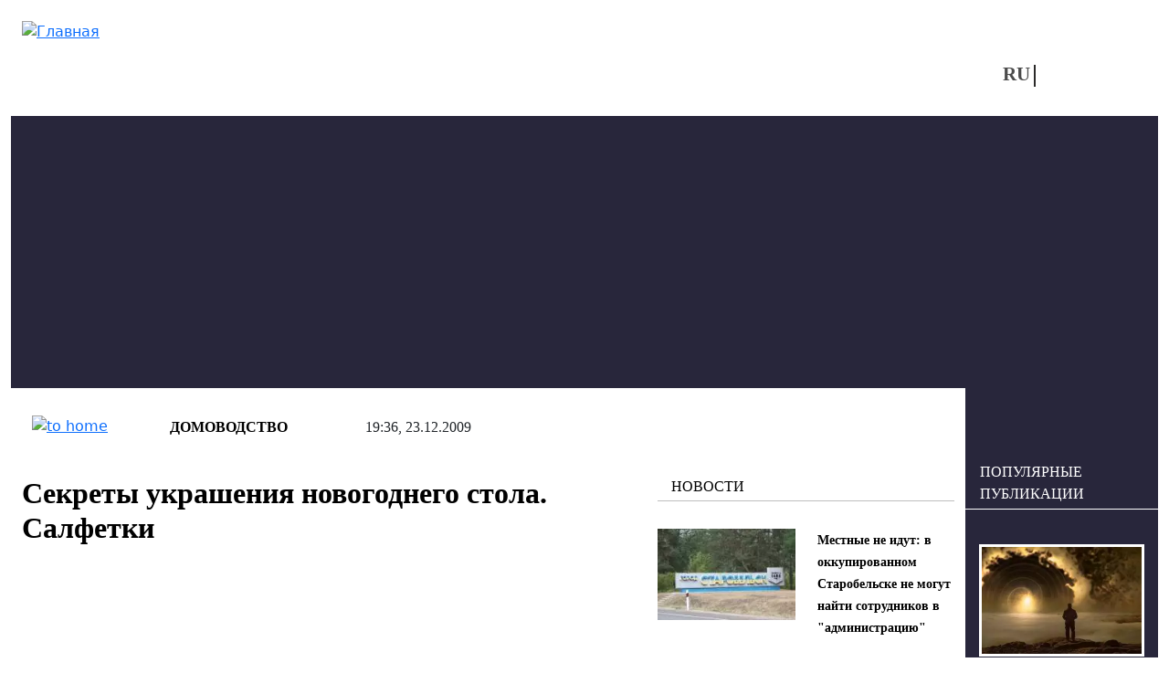

--- FILE ---
content_type: text/html; charset=utf-8
request_url: https://vchaspik.ua/content/sekrety-ukrasheniya-novogodnego-stolasalfetki
body_size: 11514
content:
<!DOCTYPE html>
<html lang="ru" dir="ltr">
<head>

  <link rel="preload" href="/sites/all/themes/vchaspik/font/segoe_ui.woff2" as="font" type="font/woff2" crossorigin>

  <link rel="preload" href="/sites/all/themes/vchaspik/logo.svg" as="image" type="image/svg">


  <link rel="profile" href="http://www.w3.org/1999/xhtml/vocab" />
  <meta name="viewport" content="width=device-width, initial-scale=1.0">
  <!--[if IE]><![endif]-->
<meta http-equiv="Content-Type" content="text/html; charset=utf-8" />
<script type="application/ld+json">{
    "@context": "https://schema.org",
    "@type": "Article",
    "headline": "Секреты украшения новогоднего стола. Салфетки",
    "datePublished": "2009-12-23T19:36:39+02:00",
    "dateModified": "2025-10-06T18:10:14+03:00",
    "author": {
        "@type": "Person",
        "name": "Редакція Час Пік"
    },
    "publisher": {
        "@type": "Organization",
        "name": "Новости в 'Час Пик'",
        "logo": {
            "@type": "ImageObject",
            "url": "https://vchaspik.ua/sites/all/themes/vchaspik/logo.svg",
            "width": 200,
            "height": 60
        }
    },
    "mainEntityOfPage": {
        "@type": "WebPage",
        "@id": "https://vchaspik.ua/content/sekrety-ukrasheniya-novogodnego-stolasalfetki"
    },
    "image": {
        "@type": "ImageObject",
        "url": "https://vchaspik.ua/sites/default/files/default_images/no_photo_5_0.jpg",
        "width": 182,
        "height": 122
    },
    "description": "Салфетки - важный атрибут в сервировке стола и прекрасный предмет для воплощения креативных идей.",
    "articleSection": "Домоводство"
}</script>
<link rel="preload" as="image" href="https://vchaspik.ua/sites/default/files/default_images/no_photo_5_0.jpg" type="image/jpeg" />
<link rel="shortcut icon" href="https://vchaspik.ua/sites/all/themes/vchaspik/favicon.ico" type="image/vnd.microsoft.icon" />
<meta name="description" content="Салфетки - важный атрибут в сервировке стола и прекрасный предмет для воплощения креативных идей." />
<meta name="robots" content="max-image-preview:large" />
<meta name="generator" content="Drupal 7 (https://www.drupal.org)" />
<link rel="canonical" href="https://vchaspik.ua/content/sekrety-ukrasheniya-novogodnego-stolasalfetki" />
<meta property="og:site_name" content="Новости в &#039;Час Пик&#039;" />
<meta property="og:type" content="article" />
<meta property="og:title" content="Секреты украшения новогоднего стола. Салфетки" />
<meta property="og:url" content="https://vchaspik.ua/content/sekrety-ukrasheniya-novogodnego-stolasalfetki" />
<meta property="og:description" content="Салфетки - важный атрибут в сервировке стола и прекрасный предмет для воплощения креативных идей." />
<meta property="og:updated_time" content="2025-10-06T18:10:14+03:00" />
<meta property="og:image" content="https://vchaspik.ua/sites/default/files/default_images/no_photo_5_0.jpg" />
<meta name="twitter:card" content="summary" />
<meta name="twitter:title" content="Секреты украшения новогоднего стола. Салфетки" />
<meta name="twitter:description" content="Салфетки - важный атрибут в сервировке стола и прекрасный предмет для воплощения креативных идей." />
<meta property="article:published_time" content="2009-12-23T19:36:39+02:00" />
<meta property="article:modified_time" content="2025-10-06T18:10:14+03:00" />
<meta name="dcterms.title" content="Секреты украшения новогоднего стола. Салфетки" />
<meta name="dcterms.creator" content="Редакція Час Пік" />
<meta name="dcterms.description" content="Салфетки - важный атрибут в сервировке стола и прекрасный предмет для воплощения креативных идей." />
<meta name="dcterms.date" content="2009-12-23T19:36+02:00" />
<meta name="dcterms.type" content="Text" />
<meta name="dcterms.format" content="text/html" />
<meta name="dcterms.identifier" content="https://vchaspik.ua/content/sekrety-ukrasheniya-novogodnego-stolasalfetki" />
<meta name="dcterms.language" content="ru" />
<link rel="manifest" href="site.webmanifest" />
<link rel="icon" href="https://vchaspik.ua/sites/default/files/metatags_favicons/favicon-16x16.png" sizes="16x16" />
<link rel="icon" href="https://vchaspik.ua/sites/default/files/metatags_favicons/favicon-32x32.png" sizes="32x32" />
<link rel="icon" href="https://vchaspik.ua/sites/default/files/metatags_favicons/favicon-96x96.png" sizes="96x96" />
<link rel="icon" href="https://vchaspik.ua/sites/default/files/metatags_favicons/android-chrome-192x192.png" sizes="192x192" />
<meta name="dcterms.modified" content="2025-10-06T18:10+03:00" />
<link rel="apple-touch-icon" href="https://vchaspik.ua/sites/default/files/metatags_favicons/apple-touch-icon.png" sizes="180x180" />
  <title>Секреты украшения новогоднего стола. Салфетки | Новости в &#039;Час Пик&#039;</title>
  <link type="text/css" rel="stylesheet" href="/sites/default/files/advagg_css/css__rxheyv3vOETEkEliWjHgzuwt1jEHka9J2G1SxQfs89M__UakjcDizy5ACjwBaU7mJtq6BxE_VqtgVcpu_Mzi_HDI__BDqUgdSA5PHqy1ag5-fwWP0LVDkvsJmNldAmJNrMORg.css" media="all" />
<link type="text/css" rel="stylesheet" href="/sites/default/files/advagg_css/css__6cmqeCrNv05FDz4KAXgKdFhISOfks8LsFegc43OysyQ__471xsXpLPlEbqMPjU6spfxWd0YORHhAibok4rb_-0fY__BDqUgdSA5PHqy1ag5-fwWP0LVDkvsJmNldAmJNrMORg.css" media="all" />
<link type="text/css" rel="stylesheet" href="/sites/default/files/advagg_css/css__Pn0xH22nZaBm7qeerdQO7Rp_OsJSxlCfqAGC5bt5Lgs__wUA20oEs6dgyGxxBMW3Ud5DHAf7IRqjq0eZ9cZNlDa0__BDqUgdSA5PHqy1ag5-fwWP0LVDkvsJmNldAmJNrMORg.css" media="all" />
<style type="text/css" media="all">
/* <![CDATA[ */
header#main-header .sy-user-overlay{width:42px;height:42px;display:inline-block;position:absolute;z-index:1000000000;background:#fff;border:3px solid #28263b;border-radius:50%;margin:5px 0 0 9px}header#main-header .sy-user-overlay img.sy-user-overlay-link{height:19px;margin:auto;position:relative;display:block;top:9px;cursor:pointer}
/* ]]> */
</style>
<link type="text/css" rel="stylesheet" href="/sites/default/files/advagg_css/css__cOSHoRJvAiuOGcqrijbraZIQ8jLdGAu0JNEY7S1rd1A__soriEKeUPMGFKMgyj1u7l77zVZ1LkYPKqXFMpDx0BGc__BDqUgdSA5PHqy1ag5-fwWP0LVDkvsJmNldAmJNrMORg.css" media="all" />
<link type="text/css" rel="stylesheet" href="/sites/default/files/advagg_css/css__ptkFuWVjrvOlzPtO5pXlVzqNjsR5b8iTRzNDDxEOWVQ__EawA3miGxSIiDS1Qs58zXlzHP0lcFdvMo2AR4Ed5S_w__BDqUgdSA5PHqy1ag5-fwWP0LVDkvsJmNldAmJNrMORg.css" media="all" />
  
      <script src="/sites/default/files/advagg_js/js__SnhL4Xx4mUNdi246uL9e6HNMipuis85jEOfqqtjD40I__L4nhyr9xsFfB2J224GzkgH4Oz9_c9OpTs5GbyuviLe8__BDqUgdSA5PHqy1ag5-fwWP0LVDkvsJmNldAmJNrMORg.js"></script>
<script src="/sites/default/files/advagg_js/js__TX1hWnRotWK8ThNM3cK4df57xvWNOzwfuoCLnxWmO4Y__aFpu95beL-Iz561D9I_mXrFVeU8-J3NfeLfiQF8BwLs__BDqUgdSA5PHqy1ag5-fwWP0LVDkvsJmNldAmJNrMORg.js"></script>
<script src="/sites/default/files/advagg_js/js__xqT9-UlMP9eTd6m0mCnjsyjRpBA13BiQNS7vcfHyPLI__8Se-A-Od_rBdiKsgimEMn9HttSELBlTCrbJVbn-OgWg__BDqUgdSA5PHqy1ag5-fwWP0LVDkvsJmNldAmJNrMORg.js"></script>
<script src="/sites/default/files/advagg_js/js__edugs44wW3XONIWkPpuUSKiTi4MW6-OFBBGGpgPWnQc__-7vgk4tBseIxzV5GbUNATXWj4sxlVO3iR9rDLJ_OA70__BDqUgdSA5PHqy1ag5-fwWP0LVDkvsJmNldAmJNrMORg.js"></script>
<script>
<!--//--><![CDATA[//><!--
jQuery.extend(Drupal.settings,{"basePath":"\/","pathPrefix":"","setHasJsCookie":0,"ajaxPageState":{"theme":"vchaspik","theme_token":"GgdYr_jZdbiQD4okJbvJCwqSBm8iDqHmi2lggpI1vXs","css":{"modules\/system\/system.base.css":1,"modules\/system\/system.menus.css":1,"modules\/system\/system.messages.css":1,"modules\/system\/system.theme.css":1,"modules\/comment\/comment.css":1,"sites\/all\/modules\/date\/date_repeat_field\/date_repeat_field.css":1,"modules\/field\/theme\/field.css":1,"modules\/node\/node.css":1,"modules\/search\/search.css":1,"sites\/all\/modules\/_custom\/sy_menu\/sy_menu.css":1,"sites\/all\/modules\/_custom\/sy_node\/sy_node_plugin\/sy_node_plugin.css":1,"sites\/all\/modules\/_custom\/sy_node_products\/sy_node_products.css":1,"sites\/all\/modules\/_custom\/sy_user\/sy_user.css":1,"modules\/user\/user.css":1,"sites\/all\/modules\/views\/css\/views.css":1,"sites\/all\/modules\/ckeditor\/css\/ckeditor.css":1,"sites\/all\/modules\/media\/modules\/media_wysiwyg\/css\/media_wysiwyg.base.css":1,"sites\/all\/modules\/_custom\/sy_node\/sy_node.css":1,"sites\/all\/modules\/ctools\/css\/ctools.css":1,"sites\/all\/modules\/_custom\/rate\/rate.css":1,"modules\/locale\/locale.css":1,"sites\/all\/themes\/vchaspik\/css\/style.css":1,"sites\/all\/themes\/vchaspik\/css\/vchaspik-sf.css":1,"sites\/all\/themes\/vchaspik\/bootstrap\/dist\/css\/bootstrap.css":1,"sites\/all\/themes\/vchaspik\/bootstrap\/dist\/css\/bootstrap-grid.css":1,"sites\/all\/themes\/vchaspik\/bootstrap\/dist\/css\/bootstrap-reboot.css":1,"sites\/all\/themes\/vchaspik\/bootstrap\/dist\/css\/bootstrap-utilities.css":1,"sites\/all\/themes\/vchaspik\/css\/default-sf.css":1},"js":{"sites\/all\/modules\/jquery_update\/replace\/jquery\/1.12\/jquery.min.js":1,"misc\/jquery-extend-3.4.0.js":1,"misc\/jquery-html-prefilter-3.5.0-backport.js":1,"misc\/jquery.once.js":1,"misc\/drupal.js":1,"sites\/all\/modules\/jquery_update\/js\/jquery_browser.js":1,"sites\/all\/modules\/admin_menu\/admin_devel\/admin_devel.js":1,"sites\/all\/modules\/autoupload\/js\/autoupload.js":1,"sites\/all\/modules\/_custom\/sy_menu\/sy_menu.js":1,"sites\/all\/modules\/_custom\/sy_node\/sy_node.js":1,"sites\/all\/modules\/_custom\/sy_node\/sy_node_plugin\/sy_node_plugin.js":1,"sites\/all\/modules\/_custom\/sy_node_products\/sy_node_products.js":1,"sites\/all\/modules\/_custom\/sy_tikets\/sy_tikets.js":1,"sites\/all\/modules\/_custom\/sy_user\/sy_user_init.js":1,"public:\/\/languages\/ru_nCJk5VI8pG3Pr7L2YdWjZ3hL7esDnmNV6evYdRIiRQs.js":1,"sites\/all\/modules\/behavior_weights\/behavior_weights.js":1,"sites\/all\/themes\/vchaspik\/js\/vchaspik.js":1,"sites\/all\/themes\/vchaspik\/js\/jquery.cookie.js":1}},"userPathTheme":"\/sites\/all\/themes\/vchaspik","userIMGlogin":"\u003Cimg class=\u0022sy-user-overlay-link sy-user-overlay-login\u0022 src=\u0022\/sites\/all\/themes\/vchaspik\/images\/login2.svg\u0022 alt=\u0022\u0412\u0445\u043e\u0434\u0022 title=\u0022\u0412\u0445\u043e\u0434\u0022\u003E","userIMGlogout":"\u003Cimg class=\u0022sy-user-overlay-link sy-user-overlay-logout\u0022 src=\u0022\/sites\/all\/themes\/vchaspik\/images\/logout2.svg\u0022 alt=\u0022\u0412\u044b\u0445\u043e\u0434\u0022 title=\u0022\u0412\u044b\u0445\u043e\u0434\u0022\u003E","userStatus":0,"better_exposed_filters":{"views":{"blocks4front":{"displays":{"block_think":{"filters":[]},"block_populars":{"filters":[]}}},"blocks4node":{"displays":{"block_inner":{"filters":[]},"block_lastpub":{"filters":[]}}}}},"lngCode":"ru","header_type":"base","user_type":"anonymous"});
//--><!]]>
</script>
  
      <!-- Google tag (gtag.js) -->
  <script async src="https://www.googletagmanager.com/gtag/js?id=G-7WFQEW67CC"></script>
  <script>
    window.dataLayer = window.dataLayer || [];
    function gtag(){dataLayer.push(arguments);}
    gtag('js', new Date());

    gtag('config', 'G-7WFQEW67CC');
  </script>
  <!-- END Google tag (gtag.js) -->
  <!-- AdSense -->
  <script async src="https://pagead2.googlesyndication.com/pagead/js/adsbygoogle.js?client=ca-pub-4762836057582378"
          crossorigin="anonymous"></script>
  <!-- END AdSense -->


</head>
<body>
<div id="vchaspik-wait-screen" class="d-none">
    <div class="d-flex justify-content-center"><div class="spinner-border" role="status"></div></div>
</div>
<div id="vchaspik-global-message" class="showed-global-message d-none">
<div class="global-message-content">
    vchaspik-global-message
</div>
</div>
<div id="page-wrapper">
  <div id="skip-link">
    <a href="#main-content" class="element-invisible element-focusable">Перейти к основному содержанию</a>
  </div>
    
  
<header id="main-header"
        class="usual  container user-type-anonymous page-type-node">
  <div class="main-header-container">
    <div class="header-logo">
              <a class="logo-link navbar-btn pull-left"
           href="/ru"
           title="Главная">
          <img src="https://vchaspik.ua/sites/all/themes/vchaspik/logo.svg"
               alt="Главная"/>
        </a>
          </div>
    <div class="header-right">
      <div class="header-top">
        <div class="header-fromright">&nbsp;
          <!-- опустили ниже -->
                  </div>
              </div>
      <div class="header-bottom">
        <div class="header-fromright header-menu">
                  </div>
        <div class="header-fromright"><div id="block-locale-language" class="block block-locale">
      
  <div class="content">
    <ul class="language-switcher-locale-url"><li class="ru first active"><a href="/content/sekrety-ukrasheniya-novogodnego-stolasalfetki" class="language-link active" xml:lang="ru">RU</a></li><li class="uk last"><span class="language-link locale-untranslated" xml:lang="uk">UA</span></li></ul>  </div>
  </div>
</div>
        <div class="header-fromright">
          <!-- поднимите выше -->
          <span class="nosearch" style="margin-top: 0;  margin-left: 60px;"></span>        </div>
      </div>
    </div>
  </div>
  </header>
  <div
    class="main-container container  main-container-page-type-node  main-container-node-type-story-rest "
    data-patype="node">
    <div class="row">
            <section class="col-lg-10 col-md-9 col-sm-12 main-section" >
        
        
        <a id="main-content"></a>
                                        
                          <div class="row row-node ">
            
              <div class="mt-4"></div>                                <div class="node-status-bar">
                    <div class="node-status-bar-inner">
                      <div class="node-sb-home">
                        <a href="/ru"><img src = "/sites/all/themes/vchaspik/images/node_sb_home.svg" width="26" height="26" alt="to home" /></a>                      </div>
                      <div class="node-sb-separator"></div>
                      <div class="node-sb-tags"><a href="/hobbies/domovodstvo">Домоводство</a></div>                      <div class="node-sb-separator"></div>
                      <div class="node-sb-created">
                        19:36, 23.12.2009                      </div>
                    </div>
                  </div>
                                                  <div class="col-lg-8 col-md-8 col-sm-8 col-12">
                                              <h1 class="page-header base-page-header">Секреты украшения новогоднего стола. Салфетки</h1>                                                              <div class="region region-content">
    <div id="block-block-7" class="block block-block">
    
  <div class="content">
    <script async src="https://pagead2.googlesyndication.com/pagead/js/adsbygoogle.js?client=ca-pub-4762836057582378"
     crossorigin="anonymous"></script>
<!-- под заголовком -->
<ins class="adsbygoogle"
     style="display:block"
     data-ad-client="ca-pub-4762836057582378"
     data-ad-slot="8386731649"
     data-ad-format="auto"
     data-full-width-responsive="true"></ins>
<script>
     (adsbygoogle = window.adsbygoogle || []).push({});
</script>  </div>
</div>
<div id="block-system-main" class="block block-system">
    
  <div class="content">
    
<article id="node-2323" class="node node-story-rest clearfix" about="/content/sekrety-ukrasheniya-novogodnego-stolasalfetki" typeof="sioc:Item foaf:Document">
                <div class="submitted"><a href="/content_autors/redakciya_chas_pik">Редакція Час Пік</a></div>
  <div class="social-links">
    <a href="http://www.facebook.com/sharer.php?u=https://vchaspik.ua/content/sekrety-ukrasheniya-novogodnego-stolasalfetki&amp;t=%D0%A1%D0%B5%D0%BA%D1%80%D0%B5%D1%82%D1%8B+%D1%83%D0%BA%D1%80%D0%B0%D1%88%D0%B5%D0%BD%D0%B8%D1%8F+%D0%BD%D0%BE%D0%B2%D0%BE%D0%B3%D0%BE%D0%B4%D0%BD%D0%B5%D0%B3%D0%BE+%D1%81%D1%82%D0%BE%D0%BB%D0%B0.+%D0%A1%D0%B0%D0%BB%D1%84%D0%B5%D1%82%D0%BA%D0%B8" title="FB" target="_blank" rel="nofollow"><img src="/sites/all/themes/vchaspik/images/soc_FB.svg" width="12" height="20" alt="FB"/></a><a href="http://twitter.com/share?url=https://vchaspik.ua/content/sekrety-ukrasheniya-novogodnego-stolasalfetki&amp;text=%D0%A1%D0%B5%D0%BA%D1%80%D0%B5%D1%82%D1%8B+%D1%83%D0%BA%D1%80%D0%B0%D1%88%D0%B5%D0%BD%D0%B8%D1%8F+%D0%BD%D0%BE%D0%B2%D0%BE%D0%B3%D0%BE%D0%B4%D0%BD%D0%B5%D0%B3%D0%BE+%D1%81%D1%82%D0%BE%D0%BB%D0%B0.+%D0%A1%D0%B0%D0%BB%D1%84%D0%B5%D1%82%D0%BA%D0%B8" title="Twitter" target="_blank" rel="nofollow"><img src="/sites/all/themes/vchaspik/images/soc_Twitter-X.svg" width="22" height="20" alt="Twitter"/></a><a href="https://telegram.me/share/url?url=https://vchaspik.ua/content/sekrety-ukrasheniya-novogodnego-stolasalfetki&amp;text=%D0%A1%D0%B5%D0%BA%D1%80%D0%B5%D1%82%D1%8B+%D1%83%D0%BA%D1%80%D0%B0%D1%88%D0%B5%D0%BD%D0%B8%D1%8F+%D0%BD%D0%BE%D0%B2%D0%BE%D0%B3%D0%BE%D0%B4%D0%BD%D0%B5%D0%B3%D0%BE+%D1%81%D1%82%D0%BE%D0%BB%D0%B0.+%D0%A1%D0%B0%D0%BB%D1%84%D0%B5%D1%82%D0%BA%D0%B8" title="Telegram" target="_blank" rel="nofollow"><img src="/sites/all/themes/vchaspik/images/soc_telegram.svg" width="24" height="20" alt="Telegram"/></a>  </div>

      <div class="node-foto-source"><div class="field field-name-field-foto-source field-type-image field-label-hidden"><div class="field-items"><div class="field-item even" rel="" resource="https://vchaspik.ua/sites/default/files/styles/full_image/public/default_images/no_photo_5_0.jpg?itok=_YnDBJRU"><img typeof="foaf:Image" loading="lazy" src="/sites/default/files/styles/full_image/public/default_images/no_photo_5_0.webp" width="1200" height="800" alt="" /></div></div></div></div><div class="node-body"><div class="field field-name-body field-type-text-with-summary field-label-hidden"><div class="field-items"><div class="field-item even" property="content:encoded"><p><span style="font-family:Arial;"><strong><img align="left" alt="" height="112" hspace="5" src="http://img.passion.ru/house/img/1227hou_14.jpg" width="150" />Салфетки - важный атрибут в сервировке стола и прекрасный предмет для воплощения креативных идей.</strong></span></p>
<!--break--><p class="rtejustify">Существует много вариантов складывания салфеток, но не все хозяйки владеют этим искусством, поэтому вы можете просто сложить ее по диагонали, а затем еще раз, чтобы получился треугольник. Или сложите салфетку пополам, скатайте в трубочку и вставьте в красивое кольцо.</p>
<p>	Вместо кольца можно использовать еловую веточку, мишуру или перевязать лентой.</p>
<p>	Если вы увлекаетесь вышивкой, то у вас еще есть время, чтобы успеть украсить новогодними мотивами салфетки.</p>
<p class="rtejustify"><span style="display: none"><![CDATA[<noindex>]]></span><a href="http://home.passion.ru" rel="nofollow">home.passion.ru</a><span style="display: none"><![CDATA[</noindex>]]></span></p>
<p>	А сделать друзьям или близким приятное можно, если на каждой вышить их имена, только будьте готовы к тому, что салфетки гости унесут с собой.<br />
	 </p>
<h2>
	<strong>Читайте еще: <a href="/otdohni/domovodstvo/51574kak-ukrasit-prazdnichnyy-stol-cvetami-iz-salfetok">Как украсить праздничный стол цветами из салфеток</a></strong></h2>
</div></div></div></div>          
      <div class="social-links-second gray-bg-node"><a href="http://www.facebook.com/sharer.php?u=https://vchaspik.ua/content/sekrety-ukrasheniya-novogodnego-stolasalfetki&amp;t=%D0%A1%D0%B5%D0%BA%D1%80%D0%B5%D1%82%D1%8B+%D1%83%D0%BA%D1%80%D0%B0%D1%88%D0%B5%D0%BD%D0%B8%D1%8F+%D0%BD%D0%BE%D0%B2%D0%BE%D0%B3%D0%BE%D0%B4%D0%BD%D0%B5%D0%B3%D0%BE+%D1%81%D1%82%D0%BE%D0%BB%D0%B0.+%D0%A1%D0%B0%D0%BB%D1%84%D0%B5%D1%82%D0%BA%D0%B8" title="FB" target="_blank" rel="nofollow"><img src="/sites/all/themes/vchaspik/images/soc_FB.svg" width="12" height="20" alt="FB"/></a><a href="http://twitter.com/share?url=https://vchaspik.ua/content/sekrety-ukrasheniya-novogodnego-stolasalfetki&amp;text=%D0%A1%D0%B5%D0%BA%D1%80%D0%B5%D1%82%D1%8B+%D1%83%D0%BA%D1%80%D0%B0%D1%88%D0%B5%D0%BD%D0%B8%D1%8F+%D0%BD%D0%BE%D0%B2%D0%BE%D0%B3%D0%BE%D0%B4%D0%BD%D0%B5%D0%B3%D0%BE+%D1%81%D1%82%D0%BE%D0%BB%D0%B0.+%D0%A1%D0%B0%D0%BB%D1%84%D0%B5%D1%82%D0%BA%D0%B8" title="Twitter" target="_blank" rel="nofollow"><img src="/sites/all/themes/vchaspik/images/soc_Twitter-X.svg" width="22" height="20" alt="Twitter"/></a><a href="https://telegram.me/share/url?url=https://vchaspik.ua/content/sekrety-ukrasheniya-novogodnego-stolasalfetki&amp;text=%D0%A1%D0%B5%D0%BA%D1%80%D0%B5%D1%82%D1%8B+%D1%83%D0%BA%D1%80%D0%B0%D1%88%D0%B5%D0%BD%D0%B8%D1%8F+%D0%BD%D0%BE%D0%B2%D0%BE%D0%B3%D0%BE%D0%B4%D0%BD%D0%B5%D0%B3%D0%BE+%D1%81%D1%82%D0%BE%D0%BB%D0%B0.+%D0%A1%D0%B0%D0%BB%D1%84%D0%B5%D1%82%D0%BA%D0%B8" title="Telegram" target="_blank" rel="nofollow"><img src="/sites/all/themes/vchaspik/images/soc_telegram.svg" width="24" height="20" alt="Telegram"/></a></div>
            
    
  
  
  </article>

  </div>
</div>
  </div>
            </div>
            <div class="col-lg-4 col-md-4 offset-md-0 col-sm-3 offset-sm-1 d-sm-block d-none vchaspik-inner-right-mark-1"><div class="blocks"><div class="blocks4node-blocksinner"><div ><div class="block-base-title">Новости</div><div class="view view-blocks4node view-id-blocks4node view-display-id-block_inner view-dom-id-0daf2906dfd038b17655a268ee342006">
        
  
  
      <div class="view-content">
        <div class="views-row views-row-1 views-row-odd views-row-first">
        <div class="row">
        <div class="col-lg-6 col-md-12 foto-main"><div class="field-content"><a href="/regiony/595170-mestnye-ne-idut-v-okkupirovannom-starobelske-ne-mogut-nayti-sotrudnikov-v"><img typeof="foaf:Image" loading="lazy" src="/sites/default/files/styles/teaser_180-120/public/images/u12941/2026/01/1212_1.webp" width="180" height="120" alt="Старобельск" title="Нехватка кадров на оккупированной Луганщине коснулась даже &quot;администраций&quot;." /></a></div></div>
        <div class="col-lg-6 col-md-12 fld-title"><span class="field-content"><a href="/regiony/595170-mestnye-ne-idut-v-okkupirovannom-starobelske-ne-mogut-nayti-sotrudnikov-v">Местные не идут: в оккупированном Старобельске не могут найти сотрудников в &quot;администрацию&quot;</a></span></div>
    </div>
  </div>
  <div class="views-row views-row-2 views-row-even">
        <div class="row">
        <div class="col-lg-6 col-md-12 foto-main"><div class="field-content"><a href="/regiony/595168-otvetstvennost-nikto-ne-neset-v-domah-lisichanska-zamerzaet-otoplenie"><img typeof="foaf:Image" loading="lazy" src="/sites/default/files/styles/teaser_180-120/public/images/u12941/2026/01/snimok_ekrana_2026-01-20_v_18.11.31.webp" width="180" height="120" alt="отопление в Лисичанске" title="Как обстоят дела с отоплением в Лисичанске?" /></a></div></div>
        <div class="col-lg-6 col-md-12 fld-title"><span class="field-content"><a href="/regiony/595168-otvetstvennost-nikto-ne-neset-v-domah-lisichanska-zamerzaet-otoplenie">Ответственность никто не несет: в домах Лисичанска замерзает отопление</a></span></div>
    </div>
  </div>
  <div class="views-row views-row-3 views-row-odd views-row-last">
        <div class="row">
        <div class="col-lg-6 col-md-12 foto-main"><div class="field-content"><a href="/regiony/595166-pereselency-iz-lisichanska-mogut-poluchat-besplatnye-ili-lgotnye-bilety-na-kulturnye"><img typeof="foaf:Image" loading="lazy" src="/sites/default/files/styles/teaser_180-120/public/images/u12941/2026/01/snimok_ekrana_2026-01-20_v_17.53.02.webp" width="180" height="120" alt="культурные мероприятия" title="ВПЛ из Лисичанска приглашают заполнить форму относительно получения бесплатных или льготных билетов на культурные мероприятия." /></a></div></div>
        <div class="col-lg-6 col-md-12 fld-title"><span class="field-content"><a href="/regiony/595166-pereselency-iz-lisichanska-mogut-poluchat-besplatnye-ili-lgotnye-bilety-na-kulturnye">Переселенцы из Лисичанска могут получать бесплатные или льготные билеты на культурные мероприятия: подробности</a></span></div>
    </div>
  </div>
    </div>
  
  
  
  
  
  
</div><div class="blocks4node-block_inner-footer"><a href="/news" class="btn-read-also">- БОЛЬШЕ НОВОСТЕЙ</a></div></div><div  class=" d-lg-none d-md-none d-sm-block"><div class="block-base-title">Мир увлечений</div><div class="view view-blocks4node view-id-blocks4node view-display-id-block_inner view-dom-id-cc9111b75d52e6d06f5378ab2c66614f">
        
  
  
      <div class="view-content">
        <div class="views-row views-row-1 views-row-odd views-row-first">
        <div class="row">
        <div class="col-lg-6 col-md-12 foto-main"><div class="field-content"><a href="/otdohni/poleznye-sovety/595024-11-zahvatyvayushchih-filmov-pro-snovideniya"><img typeof="foaf:Image" loading="lazy" src="/sites/default/files/styles/teaser_180-120/public/images/u12947/2026/01/21.webp" width="180" height="120" alt="фильмы про сны" title="11 фильмов о снах, которые заставят вас сомневаться в увиденном" /></a></div></div>
        <div class="col-lg-6 col-md-12 fld-title"><span class="field-content"><a href="/otdohni/poleznye-sovety/595024-11-zahvatyvayushchih-filmov-pro-snovideniya">11 захватывающих фильмов про сновидения</a></span></div>
    </div>
  </div>
  <div class="views-row views-row-2 views-row-even">
        <div class="row">
        <div class="col-lg-6 col-md-12 foto-main"><div class="field-content"><a href="/otdohni/krasota-i-zdorove/595003-bezboleznennaya-hirurgiya-kak-prohodit-sovremennoe-udalenie-zubov"><img typeof="foaf:Image" loading="lazy" src="/sites/default/files/styles/teaser_180-120/public/images/u12947/2026/01/695fa515d9562.webp" width="180" height="120" alt="удаление зуба" title="Как современные технологии спасают вашу будущую улыбку" /></a></div></div>
        <div class="col-lg-6 col-md-12 fld-title"><span class="field-content"><a href="/otdohni/krasota-i-zdorove/595003-bezboleznennaya-hirurgiya-kak-prohodit-sovremennoe-udalenie-zubov">Безболезненная хирургия: как проходит современное удаление зубов</a></span></div>
    </div>
  </div>
  <div class="views-row views-row-3 views-row-odd views-row-last">
        <div class="row">
        <div class="col-lg-6 col-md-12 foto-main"><div class="field-content"><a href="/otdohni/594379-kak-vybrat-vosmikanalnyy-videoregistrator-dlya-effektivnoy-sistemy-bezopasnosti"><img typeof="foaf:Image" loading="lazy" src="/sites/default/files/styles/teaser_180-120/public/images/u12941/2025/11/2025-11-27_16.36.06.webp" width="180" height="120" alt="Видеорегистраторы на 8 камер" title="Что учесть при выборе видеорегистратора на 8 камер для системы безопасности?" /></a></div></div>
        <div class="col-lg-6 col-md-12 fld-title"><span class="field-content"><a href="/otdohni/594379-kak-vybrat-vosmikanalnyy-videoregistrator-dlya-effektivnoy-sistemy-bezopasnosti">Как выбрать восьмиканальный видеорегистратор для эффективной системы безопасности</a></span></div>
    </div>
  </div>
    </div>
  
  
  
  
  
  
</div><div class="blocks4node-block_inner-footer"><a href="/otdohni" class="btn-read-also">- весь МИР УВЛЕЧЕНИЙ</a></div></div><div ><div class="block-base-title">Правозащитник</div><div class="view view-blocks4node view-id-blocks4node view-display-id-block_inner view-dom-id-2ca465e50a06ef5092b15840ad13fe6e">
        
  
  
      <div class="view-content">
        <div class="views-row views-row-1 views-row-odd views-row-first">
        <div class="row">
        <div class="col-lg-6 col-md-12 foto-main"><div class="field-content"><a href="/pravozashchitnik/biznes/595151-gde-kupit-naushniki-optom-po-vygodnym-cenam-v-ukraine"><img typeof="foaf:Image" loading="lazy" src="/sites/default/files/styles/teaser_180-120/public/images/u12947/2026/01/6926ea155c315.webp" width="180" height="120" alt="наушники оптом" title="Где закупать Proove оптом: надежный поставщик с гарантией и быстрой доставкой" /></a></div></div>
        <div class="col-lg-6 col-md-12 fld-title"><span class="field-content"><a href="/pravozashchitnik/biznes/595151-gde-kupit-naushniki-optom-po-vygodnym-cenam-v-ukraine">Где купить наушники оптом по выгодным ценам в Украине</a></span></div>
    </div>
  </div>
  <div class="views-row views-row-2 views-row-even">
        <div class="row">
        <div class="col-lg-6 col-md-12 foto-main"><div class="field-content"><a href="/pravozashchitnik/semya/595134-kak-perevezti-lezhachego-bolnogo-iz-bolnicy-domoy-ot-krovati-do"><img typeof="foaf:Image" loading="lazy" src="/sites/default/files/styles/teaser_180-120/public/images/u12947/2026/01/696bf8f6e549a.webp" width="180" height="120" alt="перевозка лежачих больных по Украине" title="Транспортировка «от кровати до кровати»: как безопасно доставить пациента домой" /></a></div></div>
        <div class="col-lg-6 col-md-12 fld-title"><span class="field-content"><a href="/pravozashchitnik/semya/595134-kak-perevezti-lezhachego-bolnogo-iz-bolnicy-domoy-ot-krovati-do">Как перевезти лежачего больного из больницы домой «от кровати до кровати»?</a></span></div>
    </div>
  </div>
  <div class="views-row views-row-3 views-row-odd views-row-last">
        <div class="row">
        <div class="col-lg-6 col-md-12 foto-main"><div class="field-content"><a href="/pravozashchitnik/potrebitel/595032-restoran-grilyazh-v-nikolaeve-vash-prazdnik-zapomnitsya-nadolgo"><img typeof="foaf:Image" loading="lazy" src="/sites/default/files/styles/teaser_180-120/public/images/u12941/2026/01/snimok_ekrana_2026-01-11_v_15.32.43.webp" width="180" height="120" alt="Грильяж - ресторан в Николаеве" title="Ресторан “Грильяж” в центре Николаева — идеальное место для вашего торжества." /></a></div></div>
        <div class="col-lg-6 col-md-12 fld-title"><span class="field-content"><a href="/pravozashchitnik/potrebitel/595032-restoran-grilyazh-v-nikolaeve-vash-prazdnik-zapomnitsya-nadolgo">Ресторан “Грильяж” в Николаеве — ваш праздник запомнится надолго</a></span></div>
    </div>
  </div>
    </div>
  
  
  
  
  
  
</div><div class="blocks4node-block_inner-footer"><a href="/pravozashchitnik" class="btn-read-also">- весь ПРАВОЗАЩИТНИК</a></div></div><div ><div class="block-base-title">Кулинария</div><div class="view view-blocks4node view-id-blocks4node view-display-id-block_inner view-dom-id-5237f4eb498616bc0308775f5f825b79">
        
  
  
      <div class="view-content">
        <div class="views-row views-row-1 views-row-odd views-row-first">
        <div class="row">
        <div class="col-lg-6 col-md-12 foto-main"><div class="field-content"><a href="/kulinariya/vypechka-pirogi-i-piccy/550381-pirog-s-myagkim-syrom-i-mocarelloy"><img typeof="foaf:Image" loading="lazy" src="/sites/default/files/styles/teaser_180-120/public/images/u12952/2023/03/20230225_170549.webp" width="180" height="120" alt="Вкуснейший пирог с творогом и моцареллой" title="Вкуснейший пирог с творогом и моцареллой" /></a></div></div>
        <div class="col-lg-6 col-md-12 fld-title"><span class="field-content"><a href="/kulinariya/vypechka-pirogi-i-piccy/550381-pirog-s-myagkim-syrom-i-mocarelloy">Вкуснейший пирог с творогом и моцареллой</a></span></div>
    </div>
  </div>
  <div class="views-row views-row-2 views-row-even">
        <div class="row">
        <div class="col-lg-6 col-md-12 foto-main"><div class="field-content"><a href="/kulinariya/vypechka-pirozhnye/550258-rozochki-z-tvorogom-i-testom-fillo"><img typeof="foaf:Image" loading="lazy" src="/sites/default/files/styles/teaser_180-120/public/images/u12952/2023/03/green_creative_morning_routine_facebook_post_0.webp" width="180" height="120" alt="Розочки з творогом и тестом филло" title="Розочки з творогом и тестом филло" /></a></div></div>
        <div class="col-lg-6 col-md-12 fld-title"><span class="field-content"><a href="/kulinariya/vypechka-pirozhnye/550258-rozochki-z-tvorogom-i-testom-fillo">Розочки з творогом и тестом филло</a></span></div>
    </div>
  </div>
  <div class="views-row views-row-3 views-row-odd views-row-last">
        <div class="row">
        <div class="col-lg-6 col-md-12 foto-main"><div class="field-content"><a href="/kulinariya/vypechka-pirogi-i-piccy/528425-idealnoe-testo-dlya-piccy"><img typeof="foaf:Image" loading="lazy" src="/sites/default/files/styles/teaser_180-120/public/images/u12952/2022/05/testo_0.webp" width="180" height="120" alt="Идеальное тесто для пиццы" title="Идеальное тесто для пиццы" /></a></div></div>
        <div class="col-lg-6 col-md-12 fld-title"><span class="field-content"><a href="/kulinariya/vypechka-pirogi-i-piccy/528425-idealnoe-testo-dlya-piccy">Идеальное тесто для пиццы</a></span></div>
    </div>
  </div>
    </div>
  
  
  
  
  
  
</div><div class="blocks4node-block_inner-footer"><a href="/cooking" class="btn-read-also">- вся КУЛИНАРИЯ</a></div></div><div ><div class="block-base-title">Статьи</div><div class="view view-blocks4node view-id-blocks4node view-display-id-block_inner view-dom-id-73ec0f7dbe2f0d0fcec446bf0abf7fa5">
        
  
  
      <div class="view-content">
        <div class="views-row views-row-1 views-row-odd views-row-first">
        <div class="row">
        <div class="col-lg-6 col-md-12 foto-main"><div class="field-content"><a href="/stati/467698kachestvennaya-zhurnalistika-po-press-kartam"><img typeof="foaf:Image" loading="lazy" src="/sites/default/files/styles/teaser_180-120/public/images/u12946/2019/09/1568644974_a-bogdan.webp" width="180" height="120" alt="Качественная журналистика по пресс-картам" title="Качественная журналистика по пресс-картам" /></a></div></div>
        <div class="col-lg-6 col-md-12 fld-title"><span class="field-content"><a href="/stati/467698kachestvennaya-zhurnalistika-po-press-kartam">Качественная журналистика по пресс-картам</a></span></div>
    </div>
  </div>
  <div class="views-row views-row-2 views-row-even">
        <div class="row">
        <div class="col-lg-6 col-md-12 foto-main"><div class="field-content"><a href="/stati/467688kak-maksim-krippa-iz-ryadovogo-sotrudnika-rostelekom-prevratilsya-v-trenera-detskoy"><img typeof="foaf:Image" loading="lazy" src="/sites/default/files/styles/teaser_180-120/public/images/u12946/2019/09/3_1_0.webp" width="180" height="120" alt="Как Максим Криппа из рядового сотрудника «Ростелеком» превратился в тренера детской футбольной команды?" title="Как Максим Криппа из рядового сотрудника «Ростелеком» превратился в тренера детской футбольной команды?" /></a></div></div>
        <div class="col-lg-6 col-md-12 fld-title"><span class="field-content"><a href="/stati/467688kak-maksim-krippa-iz-ryadovogo-sotrudnika-rostelekom-prevratilsya-v-trenera-detskoy">Как Максим Криппа из рядового сотрудника «Ростелеком» превратился в тренера детской футбольной команды?</a></span></div>
    </div>
  </div>
  <div class="views-row views-row-3 views-row-odd views-row-last">
        <div class="row">
        <div class="col-lg-6 col-md-12 foto-main"><div class="field-content"><a href="/stati/bolshoy-format/441759-kak-vyglyadit-nepriznannaya-svoboda-lnr-shahterskiy-kray-na-izdyhanii"><img typeof="foaf:Image" loading="lazy" src="/sites/default/files/styles/teaser_180-120/public/images/u12952/2018/02/carev-progovorilsya-general-rasskazal-o-zabytyx-zachatkax-russkoj-vesny-v-luganske_0.webp" width="180" height="120" alt="Как выглядит непризнанная «свобода»: «ЛНР» – шахтерский край на издыхании" title="Как выглядит непризнанная «свобода»: «ЛНР» – шахтерский край на издыхании" /></a></div></div>
        <div class="col-lg-6 col-md-12 fld-title"><span class="field-content"><a href="/stati/bolshoy-format/441759-kak-vyglyadit-nepriznannaya-svoboda-lnr-shahterskiy-kray-na-izdyhanii">Как выглядит непризнанная «свобода»: «ЛНР» – шахтерский край на издыхании</a></span></div>
    </div>
  </div>
    </div>
  
  
  
  
  
  
</div><div class="blocks4node-block_inner-footer"><a href="/articles" class="btn-read-also">- все СТАТЬИ</a></div></div></div></div></div>          </div>

                </section>
            
        <aside class="col-lg-2 col-md-3 d-md-block d-sm-none d-none aside-first-sidebar" role="complementary">
          <div class="view-lastpub"><div class="blocks4node-block-lastpub-title">Популярные публикации</div><div class="view view-blocks4node view-id-blocks4node view-display-id-block_lastpub view-dom-id-822778383ba4eb402ea37947597e4563">
        
  
  
      <div class="view-content">
      
        <div class="views-row views-row-1 views-row-odd views-row-first row">
        
<div class="foto-main"><div class="field-content"><a href="/otdohni/poleznye-sovety/595024-11-zahvatyvayushchih-filmov-pro-snovideniya"><img typeof="foaf:Image" loading="lazy" src="/sites/default/files/styles/teaser_300-200/public/images/u12947/2026/01/21.webp" width="300" height="200" alt="фильмы про сны" title="11 фильмов о снах, которые заставят вас сомневаться в увиденном" /></a></div></div><div class="fld-title"><span class="field-content"><a href="/otdohni/poleznye-sovety/595024-11-zahvatyvayushchih-filmov-pro-snovideniya">11 захватывающих фильмов про сновидения</a></span></div>    </div>
        <div class="views-row views-row-2 views-row-even row">
        
<div class="foto-main"><div class="field-content"><a href="/otdohni/krasota-i-zdorove/595003-bezboleznennaya-hirurgiya-kak-prohodit-sovremennoe-udalenie-zubov"><img typeof="foaf:Image" loading="lazy" src="/sites/default/files/styles/teaser_300-200/public/images/u12947/2026/01/695fa515d9562.webp" width="300" height="200" alt="удаление зуба" title="Как современные технологии спасают вашу будущую улыбку" /></a></div></div><div class="fld-title"><span class="field-content"><a href="/otdohni/krasota-i-zdorove/595003-bezboleznennaya-hirurgiya-kak-prohodit-sovremennoe-udalenie-zubov">Безболезненная хирургия: как проходит современное удаление зубов</a></span></div>    </div>
        <div class="views-row views-row-3 views-row-odd row">
        
<div class="foto-main"><div class="field-content"><a href="/otdohni/594379-kak-vybrat-vosmikanalnyy-videoregistrator-dlya-effektivnoy-sistemy-bezopasnosti"><img typeof="foaf:Image" loading="lazy" src="/sites/default/files/styles/teaser_300-200/public/images/u12941/2025/11/2025-11-27_16.36.06.webp" width="300" height="200" alt="Видеорегистраторы на 8 камер" title="Что учесть при выборе видеорегистратора на 8 камер для системы безопасности?" /></a></div></div><div class="fld-title"><span class="field-content"><a href="/otdohni/594379-kak-vybrat-vosmikanalnyy-videoregistrator-dlya-effektivnoy-sistemy-bezopasnosti">Как выбрать восьмиканальный видеорегистратор для эффективной системы безопасности</a></span></div>    </div>
        <div class="views-row views-row-4 views-row-even row">
        
<div class="foto-main"><div class="field-content"><a href="/otdohni/aktivnyy-otdyh/594888-pochemu-dlya-otdyha-v-karpatah-luchshe-vybrat-dom-s-kaminom"><img typeof="foaf:Image" loading="lazy" src="/sites/default/files/styles/teaser_300-200/public/images/u12941/2025/12/snimok_ekrana_2025-12-31_v_11.11.07.webp" width="300" height="200" alt="дом с камином в карпатах" title="Где отдохнуть в Карпатах в доме с камином?" /></a></div></div><div class="fld-title"><span class="field-content"><a href="/otdohni/aktivnyy-otdyh/594888-pochemu-dlya-otdyha-v-karpatah-luchshe-vybrat-dom-s-kaminom">Почему для отдыха в Карпатах лучше выбрать дом с камином?</a></span></div>    </div>
        <div class="views-row views-row-5 views-row-odd row">
        
<div class="foto-main"><div class="field-content"><a href="/otdohni/tehnika/594884-ultrabuki-v-itboxua-mobilnye-noutbuki-dlya-raboty-uchyoby-i-puteshestviy"><img typeof="foaf:Image" loading="lazy" src="/sites/default/files/styles/teaser_300-200/public/images/u12947/2025/12/img_20200622150017.webp" width="300" height="200" alt="Ультрабуки в ITbox.ua" title="Ультрабуки в ITbox.ua" /></a></div></div><div class="fld-title"><span class="field-content"><a href="/otdohni/tehnika/594884-ultrabuki-v-itboxua-mobilnye-noutbuki-dlya-raboty-uchyoby-i-puteshestviy">Ультрабуки в ITbox.ua: мобильные ноутбуки для работы, учебы и путешествий</a></span></div>    </div>
        <div class="views-row views-row-6 views-row-even row">
        
<div class="foto-main"><div class="field-content"><a href="/otdohni/krasota-i-zdorove/594863-lechebnye-travy-ukrainy-zelenaya-apteka-podarennaya-prirodoy"><img typeof="foaf:Image" loading="lazy" src="/sites/default/files/styles/teaser_300-200/public/images/u12947/2025/12/unnamed_37.webp" width="300" height="200" alt="лечебные травы Украины" title="Тайная сила предков: Как обычные украинские травы заменяют половину аптечки" /></a></div></div><div class="fld-title"><span class="field-content"><a href="/otdohni/krasota-i-zdorove/594863-lechebnye-travy-ukrainy-zelenaya-apteka-podarennaya-prirodoy">Лечебные травы Украины: зеленая аптека, подаренная природой</a></span></div>    </div>
        <div class="views-row views-row-7 views-row-odd row">
        
<div class="foto-main"><div class="field-content"><a href="/otdohni/tehnika/594856-istochniki-bespereboynogo-pitaniya-dlya-routerov-kak-ostavatsya-na-svyazi-vo"><img typeof="foaf:Image" loading="lazy" src="/sites/default/files/styles/teaser_300-200/public/images/u12947/2025/12/69522fff5f485.webp" width="300" height="200" alt="Источник бесперебойного питания для роутера" title="Бесперебойник для роутера: почему это вещь №1 в каждом доме сегодня" /></a></div></div><div class="fld-title"><span class="field-content"><a href="/otdohni/tehnika/594856-istochniki-bespereboynogo-pitaniya-dlya-routerov-kak-ostavatsya-na-svyazi-vo">Источники бесперебойного питания для роутеров: как оставаться на связи во время блэкаутов</a></span></div>    </div>
        <div class="views-row views-row-8 views-row-even row">
        
<div class="foto-main"><div class="field-content"><a href="/otdohni/domovodstvo/594843-osnova-prochnosti-rol-metallicheskoy-setki-v-sovremennom-stroitelstve"><img typeof="foaf:Image" loading="lazy" src="/sites/default/files/styles/teaser_300-200/public/images/u12947/2025/12/491968577.webp" width="300" height="200" alt="металлическая сетка" title="Как защитить армирующий слой от коррозии на десятилетия" /></a></div></div><div class="fld-title"><span class="field-content"><a href="/otdohni/domovodstvo/594843-osnova-prochnosti-rol-metallicheskoy-setki-v-sovremennom-stroitelstve">Основа прочности: роль металлической сетки в современном строительстве</a></span></div>    </div>
        <div class="views-row views-row-9 views-row-odd row">
        
<div class="foto-main"><div class="field-content"><a href="/otdohni/domovodstvo/594842-kak-teplovye-nasosy-pomogayut-ekonomit"><img typeof="foaf:Image" loading="lazy" src="/sites/default/files/styles/teaser_300-200/public/images/u12947/2025/12/ground-source-heat-pump-graphic2x.webp" width="300" height="200" alt="воздушный тепловой насос" title="Секрет бесплатного тепла из воздуха, который скрывают коммунальщики" /></a></div></div><div class="fld-title"><span class="field-content"><a href="/otdohni/domovodstvo/594842-kak-teplovye-nasosy-pomogayut-ekonomit">Как тепловые насосы помогают экономить?</a></span></div>    </div>
        <div class="views-row views-row-10 views-row-even views-row-last row">
        
<div class="foto-main"><div class="field-content"><a href="/otdohni/tehnika/594818-istochnik-bespereboynogo-pitaniya-s-pravilnoy-sinusoidoy-osobennosti-raboty-i"><img typeof="foaf:Image" loading="lazy" src="/sites/default/files/styles/teaser_300-200/public/images/u12941/2025/12/snimok_ekrana_2025-12-25_v_18.27.08.webp" width="300" height="200" alt="источник бесперебойного питания с правильной синусоидой" title="Как работает и зачем нужен источник бесперебойного питания с правильной синусоидой?" /></a></div></div><div class="fld-title"><span class="field-content"><a href="/otdohni/tehnika/594818-istochnik-bespereboynogo-pitaniya-s-pravilnoy-sinusoidoy-osobennosti-raboty-i">Источник бесперебойного питания с правильной синусоидой: особенности работы и сферы применения</a></span></div>    </div>

    </div>
  
  
  
  
  
  
</div><a href="/otdohni" class="btn-read-also">- весь МИР УВЛЕЧЕНИЙ</a></div>        </aside>  <!-- /#sidebar-first -->
      
    </div>
  </div>
<footer class="footer container">

        <div class="footer-line1"></div>
                <div class="row footerr">
            <div class="col-lg-4 d-lg-block d-md-none d-sm-none d-none">
                <div class="footer-copyright">
                    <div class="footer-copyright-cop">
                        Copyright &copy; "Час Пик" 2009 Все права защищены
                    </div>
                    <div class="footer-copyright-desc">
                          <div class="region region-footer-descriptions">
    <div id="block-block-3" class="block block-block">
    
  <div class="content">
    <p>Внимание!</p>
<p>Использование материалов &quot;Час Пик&quot; разрешается при условии ссылки (для интернет-изданий - гиперссылки) на сайт &quot;Час Пик&quot;</p>
  </div>
</div>
  </div>
                    </div>
                </div>
            </div>
            <div class="col-lg-4 col-md-6 col-sm-6 col-12">
                <div class="footer-menu">
                    <div class="footer-copyright-dbl d-lg-none">
                        Copyright &copy; "Час Пик" 2009 Все права защищены                    </div>
                      <div class="region region-footer-menu">
    <div id="block-menu-menu-menu-footer" class="block block-menu">
    
  <div class="content">
    <ul class="menu"><li class="first leaf"><a href="/about">О портале</a></li>
<li class="leaf"><a href="/informacionnoe-sotrudnichestvo">Информационное сотрудничество</a></li>
<li class="last leaf"><a href="/price">Наши цены</a></li>
</ul>  </div>
</div>
  </div>
                </div>
            </div>
            <div class="col-lg-4 col-md-6 col-sm-6 col-12">
                <div class="footer-soc-app">
                    <div class="footer-sa-soc">
                          <div class="region region-footer-social">
    <div id="block-block-2" class="block block-block">
    
  <div class="content">
    <a rel="nofollow" href="https://www.facebook.com/chaspikls/" target="_blank" rel="nofollow">
  <img alt="facebook" src="/sites/all/themes/vchaspik/images/ico_fb_footer.svg" width="12" height="24"></a>
<a href="https://t.me/VitRicher" target="_blank" rel="nofollow">
  <img alt="rss" src="/sites/all/themes/vchaspik/images/soc_telegram_w.svg"  width="26" height="24"></a>  </div>
</div>
  </div>
                    </div>
                                                        </div>
                <div class="copyright-sy">

                    <a href="https://sy-soft.net" rel="nofollow noopener noreferrer" target="_blank" title="Создано Стеценко Юрием (SY-Soft©) "><img src="/sites/all/themes/vchaspik/images/copyright.svg" alt="SY-Soft.net" title="Создано Стеценко Юрием (SY-Soft©) " /></a>                </div>

            </div>
        </div>

</footer>

    </div>


<script src="https://cdn.jsdelivr.net/npm/bootstrap@5.3.2/dist/js/bootstrap.bundle.min.js" integrity="sha384-C6RzsynM9kWDrMNeT87bh95OGNyZPhcTNXj1NW7RuBCsyN/o0jlpcV8Qyq46cDfL" crossorigin="anonymous"></script>
</body>
</html>


--- FILE ---
content_type: text/html; charset=utf-8
request_url: https://www.google.com/recaptcha/api2/aframe
body_size: 268
content:
<!DOCTYPE HTML><html><head><meta http-equiv="content-type" content="text/html; charset=UTF-8"></head><body><script nonce="K2O-r1py3YtwRXqdbk7JEA">/** Anti-fraud and anti-abuse applications only. See google.com/recaptcha */ try{var clients={'sodar':'https://pagead2.googlesyndication.com/pagead/sodar?'};window.addEventListener("message",function(a){try{if(a.source===window.parent){var b=JSON.parse(a.data);var c=clients[b['id']];if(c){var d=document.createElement('img');d.src=c+b['params']+'&rc='+(localStorage.getItem("rc::a")?sessionStorage.getItem("rc::b"):"");window.document.body.appendChild(d);sessionStorage.setItem("rc::e",parseInt(sessionStorage.getItem("rc::e")||0)+1);localStorage.setItem("rc::h",'1768936857527');}}}catch(b){}});window.parent.postMessage("_grecaptcha_ready", "*");}catch(b){}</script></body></html>

--- FILE ---
content_type: text/css
request_url: https://vchaspik.ua/sites/default/files/advagg_css/css__Pn0xH22nZaBm7qeerdQO7Rp_OsJSxlCfqAGC5bt5Lgs__wUA20oEs6dgyGxxBMW3Ud5DHAf7IRqjq0eZ9cZNlDa0__BDqUgdSA5PHqy1ag5-fwWP0LVDkvsJmNldAmJNrMORg.css
body_size: 140
content:
#ffWorkModal .ffw-data textarea{width:100%;margin-bottom:10px}#ffWorkModal #empty-ffWork-custom{display:none}#ffWorkModal .mess-error{display:none;color:red;margin-top:10px;text-align:center;font-weight:700}#ffWorkModal a#ffWork-custom-add,#ffWorkModal a#ffWork-custom-add:hover,#ffWorkModal a#ffWork-custom-add:focus{padding:0 10px 5px 30px;display:inline-block;color:#009540;font-weight:400;text-decoration:none}#ffWorkModal a#ffWork-custom-add span{font-weight:700;font-size:28px;top:3px;display:inline-block;position:relative}#ffWMessModal .ffwerror{color:red;font-weight:700;margin:10px 5px}.ctools-locked{color:red;border:1px solid red;padding:1em}.ctools-owns-lock{background:#ffd none repeat scroll 0 0;border:1px solid #f0c020;padding:1em}a.ctools-ajaxing,input.ctools-ajaxing,button.ctools-ajaxing,select.ctools-ajaxing{padding-right:18px !important;background:url(/sites/all/modules/ctools/images/status-active.gif) right center no-repeat}div.ctools-ajaxing{float:left;width:18px;background:url(/sites/all/modules/ctools/images/status-active.gif) center center no-repeat}.rate-info,.rate-description{clear:left;font-size:.8em;color:#666}